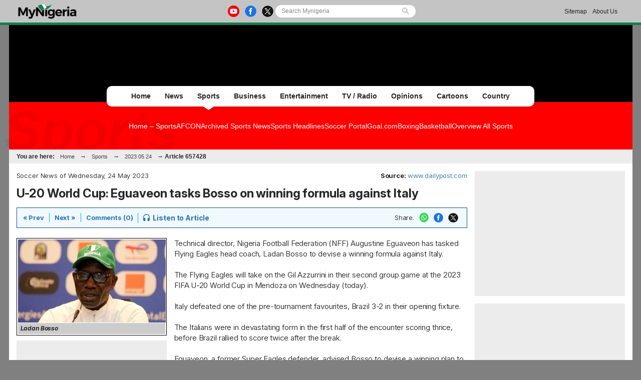

--- FILE ---
content_type: text/html; charset=UTF-8
request_url: https://www.mynigeria.com/NigeriaHomePage/SportsArchive/U-20-World-Cup-Eguaveon-tasks-Bosso-on-winning-formula-against-Italy-657428
body_size: 9745
content:
<!DOCTYPE html PUBLIC "-//W3C//DTD XHTML 1.0 Transitional//EN" "http://www.w3.org/TR/xhtml1/DTD/xhtml1-transitional.dtd">
<html xmlns="http://www.w3.org/1999/xhtml" xml:lang="en" lang="en">
<head>

<meta http-equiv="Content-Type" content="text/html; charset=UTF-8"/>
<meta name="robots" content="index, follow, max-snippet:-1, max-video-preview:-1, max-image-preview:large"/>
<title>U-20 World Cup: Eguaveon tasks Bosso on winning formula against Italy</title>
<meta name="description" lang="en" content="Technical director, Nigeria Football Federation (NFF) Augustine Eguaveon has tasked Flying Eagles head coach, Ladan Bosso to devise a winning formula against Italy."/>
<meta name="twitter:card" content="summary_large_image"/>
<meta name="twitter:site" content="@TheMyNigeria"/>
<meta name="twitter:title" content="U-20 World Cup: Eguaveon tasks Bosso on winning formula against Italy"/>
<meta name="twitter:url" content="https://www.mynigeria.com/NigeriaHomePage/SportsArchive/U-20-World-Cup-Eguaveon-tasks-Bosso-on-winning-formula-against-Italy-657428" />
<meta name="twitter:description" content="Technical director, Nigeria Football Federation (NFF) Augustine Eguaveon has tasked Flying Eagles head coach, Ladan Bosso to devise a winning formula against Italy."/>
<meta name="twitter:image" content="https://cdn.mynigeria.com/imagelib/pics/152/15271156.jpg"/>
<meta property="og:site_name" content="Mynigeria"/>
<meta property="og:type" content="article"/>
<meta property="og:locale" content="en_US"/>
<meta property="og:title" content="U-20 World Cup: Eguaveon tasks Bosso on winning formula against Italy"/>
<meta property="og:image" content="https://cdn.mynigeria.com/imagelib/pics/152/15271156.jpg"/>
<meta property="og:image:width" content=""/>
<meta property="og:image:height" content=""/>
<meta property="og:url" content="https://www.mynigeria.com/NigeriaHomePage/SportsArchive/U-20-World-Cup-Eguaveon-tasks-Bosso-on-winning-formula-against-Italy-657428"/>
<meta property="og:description" content="Technical director, Nigeria Football Federation (NFF) Augustine Eguaveon has tasked Flying Eagles head coach, Ladan Bosso to devise a winning formula against Italy."/>
<meta property="article:published_time" content="2023-05-24T17:14:55+01:00"/>
<meta property="article:modified_time" content="2024-01-28T17:14:55+01:00"/>
<link rel="canonical" href="https://www.mynigeria.com/NigeriaHomePage/SportsArchive/U-20-World-Cup-Eguaveon-tasks-Bosso-on-winning-formula-against-Italy-657428"/>
<link rel="icon" href="https://cdn.mynigeria.com/design/favicon.ico" type="image/x-icon">
<link href="https://cdn.mynigeria.com/css/NG/v1.0.5/common.css" rel="stylesheet" type="text/css" media="screen">
<link href="https://cdn.mynigeria.com/css/NG/v1.0.5/common.other.css" rel="stylesheet" type="text/css" media="screen">
<link href="https://cdn.mynigeria.com/css/NG/v1.0.5/sports.css" rel="stylesheet" type="text/css" media="screen">
<link href="https://fonts.googleapis.com" rel="stylesheet" type="text/css" media="screen">
<link href="https://fonts.gstatic.com" rel="stylesheet" type="text/css" media="screen">
<link href="https://fonts.googleapis.com/css2?family=Inter:ital,opsz,wght@0,14..32,100..900;1,14..32,100..900&amp;display=swap" rel="stylesheet" type="text/css" media="screen">
<link rel="apple-touch-icon" href="https://cdn.mynigeria.com/design/apple-touch-icon-180x180.png">
<script language="Javascript" type="text/javascript" src="https://cdn.mynigeria.com/jscript/v1.1/jquery.min.js"></script>
<script type="text/javascript">						
			window._taboola = window._taboola || [];						
			_taboola.push({article:'auto'});						
			!function (e, f, u, i) {						
			if (!document.getElementById(i)){						
			e.async = 1;						
			e.src = u;						
			e.id = i;						
			f.parentNode.insertBefore(e, f);						
			}						
			}(document.createElement('script'),						
			document.getElementsByTagName('script')[0],						
			'//cdn.taboola.com/libtrc/africaweb-mynigeria/loader.js',						
			'tb_loader_script');						
			if(window.performance && typeof window.performance.mark == 'function')						
			{window.performance.mark('tbl_ic');}						
			</script><link href="https://cdn.mynigeria.com" rel="preconnect">
<link href="https://ajax.cloudflare.com/" rel="preconnect">
<link href="https://ajax.cloudflare.com/" rel="dns-prefetch">
<link href="https://adservice.google.com" rel="preconnect">
<link href="https://adservice.google.com" rel="dns-prefetch">
<link href="https://www.googletagmanager.com" rel="preconnect">
<link href="https://pagead2.googlesyndication.com/" rel="dns-prefetch">
<script src="https://adncdn.net/6JNE2aic" async></script>
<script async src="https://securepubads.g.doubleclick.net/tag/js/gpt.js"></script>
<script>
	window.googletag = window.googletag || {cmd: []};
	googletag.cmd.push(function() {
		googletag.pubads().setTargeting('section', 'Sports_Section');
		googletag.enableServices();
	});
</script>
<!-- Global site tag (gtag.js) - Google Analytics -->
<script async src="https://www.googletagmanager.com/gtag/js?id=G-TVGD8GGDS7"></script>
<script>
  window.dataLayer = window.dataLayer || [];
  function gtag(){dataLayer.push(arguments);}
  gtag('js', new Date());
  gtag('config', 'G-TVGD8GGDS7');
</script>
<script type="application/ld+json">
		{
			"@context": "https://schema.org",
			"@graph": [
				{
				"@type": "NewsArticle",
					"articleSection": "Sports",
					"name": "U-20 World Cup: Eguaveon tasks Bosso on winning formula against Italy",
					"headline": "U-20 World Cup: Eguaveon tasks Bosso on winning formula against Italy",
					"description": "Technical director, Nigeria Football Federation (NFF) Augustine Eguaveon has tasked Flying Eagles head coach, Ladan Bosso to devise a winning formula against Italy.",
					"datePublished": "2023-05-24T17:14:55+01:00",
					"dateModified": "2024-01-28T17:14:55+01:00",
					"inLanguage": "en",
					"thumbnailUrl": "https://cdn.mynigeria.com/imagelib/src/",
					"mainEntityOfPage": {
						"@type": "WebPage",
						"@id": "https://www.mynigeria.com/NigeriaHomePage/SportsArchive/U-20-World-Cup-Eguaveon-tasks-Bosso-on-winning-formula-against-Italy-657428"
					},
					"url": "https://www.mynigeria.com/NigeriaHomePage/SportsArchive/U-20-World-Cup-Eguaveon-tasks-Bosso-on-winning-formula-against-Italy-657428",
					"image": {
						"type": "ImageObject",
						"url": "https://cdn.mynigeria.com/imagelib/src/",
						"caption": "Ladan Bosso",
						"width": "",
						"height": ""
					},
					"publisher": {
						"@type": "NewsMediaOrganization",
						"@id": "https://www.mynigeria.com/#publisher",
						"name": "Mynigeria",
						"url": "https://www.mynigeria.com",
						"diversityPolicy": "https://www.mynigeria.com/NigeriaHomePage/standards-and-policies.php",
						"ethicsPolicy": "https://www.mynigeria.com/NigeriaHomePage/standards-and-policies.php",
						"actionableFeedbackPolicy": "https://www.mynigeria.com/NigeriaHomePage/standards-and-policies.php",
						"correctionsPolicy": "https://www.mynigeria.com/NigeriaHomePage/standards-and-policies.php",
						"unnamedSourcesPolicy": "https://www.mynigeria.com/NigeriaHomePage/standards-and-policies.php",
						"verificationFactCheckingPolicy": "https://www.mynigeria.com/NigeriaHomePage/standards-and-policies.php",
						"publishingPrinciples": "https://www.mynigeria.com/NigeriaHomePage/standards-and-policies.php",
						"foundingDate": "2019-10-26",
						"sameAs": ["https:\/\/www.wikidata.org\/wiki\/Q106144148","https:\/\/www.linkedin.com\/showcase\/mynigeria\/","https:\/\/play.google.com\/store\/apps\/details?id=com.mynigeria.mobile.app","https:\/\/www.facebook.com\/themynigeria\/","https:\/\/twitter.com\/TheMyNigeria","https:\/\/www.instagram.com\/theghanaweb\/","https:\/\/www.youtube.com\/channel\/UCuCzjKrOvd-2tbT3dXh7vOw"],
						"address": {
								"@type": "PostalAddress",
								"streetAddress": "John M. Keynesplein 1",
								"addressLocality": "Amsterdam",
								"postalCode": "1066 EP",
								"addressCountry": "NL"
							},
						"contactPoint": {
								"@type": "ContactPoint",
								"email": "info@mynigeria.com",
								"telephone": "+233303978895",
								"areaServed": "Worldwide",
								"availableLanguage": ["English"]                    },
						
						"logo": {
							"@type": "ImageObject",
							"url": "https://cdn.mynigeria.com/design/logo_desktop.png",
							"width": "185",
							"height": "50"
						}
					}
				},
				{
					"@type": "BreadcrumbList",
								"itemListElement": [
						{
							"@type": "ListItem",
							"position": 1,
							"name": "Home",
							"item": "https://www.mynigeria.com"
						},
						{
							"@type": "ListItem",
							"position": 2,
							"name": "Sports",
							"item": "https://www.mynigeria.com/NigeriaHomePage/SportsArchive/"
						},                
						{
							"@type": "ListItem",
							"position": 3,
							"name": "U-20 World Cup: Eguaveon tasks Bosso on winning formula against Italy",
							"item": "https://www.mynigeria.com/NigeriaHomePage/SportsArchive/U-20-World-Cup-Eguaveon-tasks-Bosso-on-winning-formula-against-Italy-657428"
						}
					]
				}
			]
		}
		</script>
<!-- <script async src="https://fundingchoicesmessages.google.com/i/pub-1385374189532140?ers=1" nonce="ONl9o_STmW-kOsZBj-ezcA"></script> -->


<!--     <script data-cfasync="false" type="text/javascript">
(function(w, d) {
    var s = d.createElement('script');
    s.src = '//cdn.adpushup.com/45999/adpushup.js';
    s.crossOrigin='anonymous'; 
    s.type = 'text/javascript'; s.async = true;
    (d.getElementsByTagName('head')[0] || d.getElementsByTagName('body')[0]).appendChild(s);
    w.adpushup = w.adpushup || {que:[]};
})(window, document);

</script> -->


                              <script>!function(e){var n="https://s.go-mpulse.net/boomerang/";if("False"=="True")e.BOOMR_config=e.BOOMR_config||{},e.BOOMR_config.PageParams=e.BOOMR_config.PageParams||{},e.BOOMR_config.PageParams.pci=!0,n="https://s2.go-mpulse.net/boomerang/";if(window.BOOMR_API_key="ZMCAW-ZHG3Z-JYKZB-T5A3V-GMLLZ",function(){function e(){if(!o){var e=document.createElement("script");e.id="boomr-scr-as",e.src=window.BOOMR.url,e.async=!0,i.parentNode.appendChild(e),o=!0}}function t(e){o=!0;var n,t,a,r,d=document,O=window;if(window.BOOMR.snippetMethod=e?"if":"i",t=function(e,n){var t=d.createElement("script");t.id=n||"boomr-if-as",t.src=window.BOOMR.url,BOOMR_lstart=(new Date).getTime(),e=e||d.body,e.appendChild(t)},!window.addEventListener&&window.attachEvent&&navigator.userAgent.match(/MSIE [67]\./))return window.BOOMR.snippetMethod="s",void t(i.parentNode,"boomr-async");a=document.createElement("IFRAME"),a.src="about:blank",a.title="",a.role="presentation",a.loading="eager",r=(a.frameElement||a).style,r.width=0,r.height=0,r.border=0,r.display="none",i.parentNode.appendChild(a);try{O=a.contentWindow,d=O.document.open()}catch(_){n=document.domain,a.src="javascript:var d=document.open();d.domain='"+n+"';void(0);",O=a.contentWindow,d=O.document.open()}if(n)d._boomrl=function(){this.domain=n,t()},d.write("<bo"+"dy onload='document._boomrl();'>");else if(O._boomrl=function(){t()},O.addEventListener)O.addEventListener("load",O._boomrl,!1);else if(O.attachEvent)O.attachEvent("onload",O._boomrl);d.close()}function a(e){window.BOOMR_onload=e&&e.timeStamp||(new Date).getTime()}if(!window.BOOMR||!window.BOOMR.version&&!window.BOOMR.snippetExecuted){window.BOOMR=window.BOOMR||{},window.BOOMR.snippetStart=(new Date).getTime(),window.BOOMR.snippetExecuted=!0,window.BOOMR.snippetVersion=12,window.BOOMR.url=n+"ZMCAW-ZHG3Z-JYKZB-T5A3V-GMLLZ";var i=document.currentScript||document.getElementsByTagName("script")[0],o=!1,r=document.createElement("link");if(r.relList&&"function"==typeof r.relList.supports&&r.relList.supports("preload")&&"as"in r)window.BOOMR.snippetMethod="p",r.href=window.BOOMR.url,r.rel="preload",r.as="script",r.addEventListener("load",e),r.addEventListener("error",function(){t(!0)}),setTimeout(function(){if(!o)t(!0)},3e3),BOOMR_lstart=(new Date).getTime(),i.parentNode.appendChild(r);else t(!1);if(window.addEventListener)window.addEventListener("load",a,!1);else if(window.attachEvent)window.attachEvent("onload",a)}}(),"".length>0)if(e&&"performance"in e&&e.performance&&"function"==typeof e.performance.setResourceTimingBufferSize)e.performance.setResourceTimingBufferSize();!function(){if(BOOMR=e.BOOMR||{},BOOMR.plugins=BOOMR.plugins||{},!BOOMR.plugins.AK){var n=""=="true"?1:0,t="",a="cj2mrdixg7wey2lo7nja-f-7b48904a5-clientnsv4-s.akamaihd.net",i="false"=="true"?2:1,o={"ak.v":"39","ak.cp":"1634677","ak.ai":parseInt("1031713",10),"ak.ol":"0","ak.cr":21,"ak.ipv":4,"ak.proto":"h2","ak.rid":"2112c1a0","ak.r":50907,"ak.a2":n,"ak.m":"dscb","ak.n":"ff","ak.bpcip":"18.116.200.0","ak.cport":42980,"ak.gh":"23.55.223.76","ak.quicv":"","ak.tlsv":"tls1.3","ak.0rtt":"","ak.0rtt.ed":"","ak.csrc":"-","ak.acc":"","ak.t":"1768880978","ak.ak":"hOBiQwZUYzCg5VSAfCLimQ==bXk9uuMFnDStaKD9gUPzTN96YgzYX99i9yhvjf1t5p0j+xb7zkXS3eO70CayieGTjurLQYTEzWYvcnaZflctgMQ/EetKTZnSJn69A829dlu8nRyjwD6CZikArGLtWsCe0rvkPjxSPbWONJenqoYLthX71VI3MyKUzeKR88xS0bvMnDM7Umn04Z+SHT0X203U5nmSZUHu+DpdtnP3O2Ydr6eJ/[base64]","ak.pv":"3","ak.dpoabenc":"","ak.tf":i};if(""!==t)o["ak.ruds"]=t;var r={i:!1,av:function(n){var t="http.initiator";if(n&&(!n[t]||"spa_hard"===n[t]))o["ak.feo"]=void 0!==e.aFeoApplied?1:0,BOOMR.addVar(o)},rv:function(){var e=["ak.bpcip","ak.cport","ak.cr","ak.csrc","ak.gh","ak.ipv","ak.m","ak.n","ak.ol","ak.proto","ak.quicv","ak.tlsv","ak.0rtt","ak.0rtt.ed","ak.r","ak.acc","ak.t","ak.tf"];BOOMR.removeVar(e)}};BOOMR.plugins.AK={akVars:o,akDNSPreFetchDomain:a,init:function(){if(!r.i){var e=BOOMR.subscribe;e("before_beacon",r.av,null,null),e("onbeacon",r.rv,null,null),r.i=!0}return this},is_complete:function(){return!0}}}}()}(window);</script></head>

<body><script type="text/javascript">
 window._nAdzq=window._nAdzq||[];(function(){
 window._nAdzq.push(["setIds","44c2e06aec4b9c31"]);
 var e="https://notifpush.com/scripts/";
 var t=document.createElement("script");
 t.type="text/javascript";
 t.defer=true;
 t.async=true;
 t.src=e+"nadz-sdk.js";
 var s=document.getElementsByTagName("script")[0];
 s.parentNode.insertBefore(t,s)})();
</script><div class="Pop-up-main-con-post" id="Pop-up-main-con-post"></div><div id="pagecontainer" class="sports">

<div class="top-bar">
    <div class="inner">
        <a href="/NigeriaHomePage/">
            <img class="ghweb-logo" src="https://cdn.mynigeria.com/design/logo_desktop_blk.png" alt="Desktop Logo">
            <!-- <img class="ghweb-logo" src="https://cdn.mynigeria.com/design/logo_desktop_blk.png" style="margin-top:-9px; height:39px;" alt="Desktop Logo"> -->
        </a>

        <div class="socialbtns-searchbtn">
            <div class="socialbtns">
				<a href="https://youtube.com/channel/UCuCzjKrOvd-2tbT3dXh7vOw" rel="noopener" class="yt" target="_blank"><img src="https://cdn.mynigeria.com/design/newtop/yt-icon-Col.png" alt="youtube Icon"></a>				<a href="https://www.facebook.com/MyNigeria-117611089641772" rel="noopener" class="fb" target="_blank"><img src="https://cdn.mynigeria.com/design/newtop/fb-icon-Col.png" alt="Facebook Icon"></a>				<a href="https://twitter.com/TheMyNigeria" rel="noopener" class="tw" target="_blank"><img src="https://cdn.mynigeria.com/design/newtop/X-icon-Col.png" alt="Twitter Icon"></a>            </div>

            <div class="search-area-con">
                <form class="flexsearch--form" action="https://www.mynigeria.com/NigeriaHomePage/search.php" method="post">
                	<input type="hidden" name="action" value="1" />
                	<input type="hidden" name="search_mode" value="news" />
            		<input class="search--input" type="search" name="Search" placeholder="Search Mynigeria" value="">
            		<img class="search-icon" src="https://cdn.mynigeria.com/design/newtop/searchIcon.svg" alt="">
                </form>
            </div>
        </div>

        <div class="Contact-advert-links">
        	            <a href="/NigeriaHomePage/sitemap.php">Sitemap</a>
                        <a href="/NigeriaHomePage/aboutus.php">About Us</a>
        </div>

        
    	    </div>
</div>


<div id="headerSection" class="advert-space">
    </div>

<div class="main-navigation-container">
    <div class="mainNavgrp">
        <ul class="home-btn-div">
            <li class="sub-menu-list sub-menu-list__home"><a href="/NigeriaHomePage/">Home</a></li>
        </ul>
        <ul class="news-btn-div">
        	<li class="sub-menu-list sub-menu-list__news"><a href="/NigeriaHomePage/NewsArchive/">News</a></li>
        </ul>
        <ul class="sports-btn-div" >
        	<li class="sub-menu-list sub-menu-list__sports"><a href="/NigeriaHomePage/SportsArchive/">Sports</a><div class="active"></div></li>
        </ul>
        <ul class="biz-btn-div">
        	<li class="sub-menu-list sub-menu-list__biz"><a href="/NigeriaHomePage/business/">Business</a></li>
        </ul>
        <ul class="ent-btn-div">
        	<li class="sub-menu-list sub-menu-list__ent"><a href="/NigeriaHomePage/entertainment/">Entertainment</a></li>
        </ul>
                <ul class="ghwebTv-btn-div">
        	<li class="sub-menu-list sub-menu-list__tv"><a href="/NigeriaHomePage/television/">TV / Radio</a></li>
        </ul>
        <ul class="opinions-btn-div">
        	<li class="sub-menu-list sub-menu-list__opi"><a href="/NigeriaHomePage/opinions/">Opinions</a></li>
        </ul>
        <!-- <ul class="mem-btn-div">
        	<li class="sub-menu-list sub-menu-list__mem"><a href="/NigeriaHomePage/memories/">< ?=transl8('Memories')?></a>< ?=(($this->section=='memories')?'<div class="active"></div>':'')?></li>
        </ul> -->
        <ul class="cart-btn-div">
        	<li class="sub-menu-list sub-menu-list__toon"><a href="/NigeriaHomePage/cartoon/">Cartoons</a></li>
        </ul>
                <ul class="sayloud-btn-div">
        	<li class="sub-menu-list sub-menu-list__coun"><a href="/NigeriaHomePage/country_information/">Country</a></li>
        </ul>

        <!-- <div class="more-link-parent">
            <ul class="morelinks-btn-div">
                <li class="sub-menu-list sub-menu-list__more">
                    <a href="#">More Links
                        <span><img src="" alt=""></span>
                    </a>
                </li>

                <div class="drop-menu-con">
                    <a class="drop-link" href="#">Election Page</a>
                    <a class="drop-link" href="#">Campus Filla</a> 
                    <a class="drop-link" href="#">Dear GhanaWeb</a>
                    <a class="drop-link" href="#">Bloggers</a>
                    <a class="drop-link" href="#">Podcast / Radio</a>
                </div>
            </ul>
        </div> -->

    </div>

        <!-- <div class="submenu-title">< ?=transl8($this->crumbs[sizeof($this->crumbs)-2]['link'])?></div> -->
	
    <div class="Submenus-items Submenus-items__sport">
        
    	<div class="submenu">
    		<a href="/NigeriaHomePage/SportsArchive/">Home &#8211; Sports</a><a href="/afcon/">AFCON</a><a href="/NigeriaHomePage/SportsArchive/browse.archive.php">Archived Sports News</a><a href="/headlines/?cat=sports">Sports Headlines</a><a href="/NigeriaHomePage/soccer/">Soccer Portal</a><a href="https://www.goal.com/en-gh">Goal.com</a><a href="/NigeriaHomePage/boxing/">Boxing</a><a href="/NigeriaHomePage/bball/">Basketball</a><a href="/NigeriaHomePage/SportsArchive/overview.php">Overview All Sports</a>    	</div>
    	
        <h1>Sports</h1>
    </div>

    <div id="topnav" class="topnav-en">You are here: <a href="https://www.mynigeria.com">Home</a> &rarr; <a href="/NigeriaHomePage/SportsArchive/">Sports</a> &rarr; <a href="browse.archive.php?date=20230524">2023 05 24</a> &rarr; <b>Article 657428</b> </div>

</div>


<div id="mainbody" class="sports"><div id="medsectionWideRight" class="clearfix">
<!-- End of html generated by this->header() -->
<div class="article-left-col">
<a name="top"></a><p class="floatLeft">Soccer News of Wednesday, 24 May 2023</p>
<p class="floatRight"><strong>Source: </strong><a href="https://www.dailypost.com/" rel="nofollow noopener" target="_blank">www.dailypost.com</a></p>
<a id="date" style="display:none">2023-05-24</a><h1 style="clear: both;">U-20 World Cup: Eguaveon tasks Bosso on winning formula against Italy</h1>
<div class="option-bar">
<p><a rel="nofollow" href="artikel.php?ID=657428&nav=previous">&laquo; Prev</a></p><p><a rel="nofollow" href="artikel.php?ID=657428&nav=next">Next &raquo;</a></p><p class="last"><a href="artikel.php?ID=657428&comment=0#com" rel="nofollow">Comments (0)</a></p>
<p class="listen"><a rel="nofollow" href="U-20-World-Cup-Eguaveon-tasks-Bosso-on-winning-formula-against-Italy-657428?audio=1"><span class="icon"></span><span class="text">Listen to Article</span></a></p>

<ul id="share">
	<li>Share:</li>
	<li><a rel="nofollow noopener" target="_blank" class="whatsapp" href="https://web.whatsapp.com/send?text=https%3A%2F%2Fwww.mynigeria.com%2FNigeriaHomePage%2FSportsArchive%2FU-20-World-Cup-Eguaveon-tasks-Bosso-on-winning-formula-against-Italy-657428"><img src="https://cdn.mynigeria.com/design/newtop/WA-icon-Col.png" alt="WhatsApp"></a></li>
	<li><a rel="nofollow noopener" target="_blank" class="facebook" href="https://www.facebook.com/share.php?u=https%3A%2F%2Fwww.mynigeria.com%2FNigeriaHomePage%2FSportsArchive%2FU-20-World-Cup-Eguaveon-tasks-Bosso-on-winning-formula-against-Italy-657428"><img src="https://cdn.mynigeria.com/design/newtop/fb-icon-Col.png" alt="Facebook"></a></li>
	<li><a rel="nofollow noopener" target="_blank" href="https://twitter.com/intent/tweet?text=https%3A%2F%2Fwww.mynigeria.com%2FNigeriaHomePage%2FSportsArchive%2FU-20-World-Cup-Eguaveon-tasks-Bosso-on-winning-formula-against-Italy-657428"><img src="https://cdn.mynigeria.com/design/newtop/X-icon-Col.png" alt="Twitter"></a>
	</li>
	</ul></div>
<div class="article-left">
<p class="article-image"><a href="U-20-World-Cup-Eguaveon-tasks-Bosso-on-winning-formula-against-Italy-657428?gallery=1"><img src="https://cdn.mynigeria.com/imagelib/pics/152/15271156.295.jpg" alt="Ladan Bosso" title="Ladan Bosso" width="295" height="166"> </span></a><span class='image_caption'><span>Ladan Bosso</span></span></p>
<div class="noPrint">
<style type="text/css" media="print"> body { visibility: hidden; display: none } </style>
<div class="med_rec_lg_min">
<div data-onpage=true data-adpath='/23135136485/MyNigeria/MR1'></div></div></div>
</div>
<div class="article-content-area" style="-webkit-user-select: none; -webkit-touch-callout: none; -moz-user-select: none; -ms-user-select: none; user-select: none;"><p id='article-123'>Technical director, Nigeria Football Federation (NFF) Augustine Eguaveon has tasked Flying Eagles head coach, Ladan Bosso to devise a winning formula against Italy.<br />
<br />
The Flying Eagles will take on the Gil Azzurrini in their second group game at the 2023 FIFA U-20 World Cup in Mendoza on Wednesday (today).<br />
<br />
Italy defeated one of the pre-tournament favourites, Brazil 3-2 in their opening fixture.<br />
<br />
The Italians were in devastating form in the first half of the encounter scoring thrice, before Brazil rallied to score twice after the break.<br />
<br />
Eguaveon, a former Super Eagles defender, advised Bosso to devise a winning plan to secure victory against the Europeans.<br />
<br />
“The Italians are a good side but nothing is given in football until a match is played and ends. It is about the set-up, about the structure of your team and how much you bring to bear what you have noticed about the other team,” Eguavoen told thenff.com.<br />
<br />
“I’m happy our coaches saw the Italians play the Brazilians and it is now left for us all to put our heads together and devise a winning plan.”<br />
<br />
A draw would be enough for the Flying Eagles to secure a place in the Round of 16.<br />
<br />
Brazil and Dominican Republic will clash in the other group game.</p></div>
<div class="article_footer"></div><div class="related-36"><div style="clear: both; font-size: 13px; background-color: #eeeaea; padding: 5px; margin-top: 10px; margin-bottom: 10px;">
<strong>Related Articles:</strong>
<ul
><li><a href="/NigeriaHomePage/NewsArchive/He-plays-with-his-heart-Ghana-s-Asamoah-Gyan-hails-Victor-Osimhen-as-his-favourite-striker-761470"  >‘He plays with his heart’ – Ghana’s Asamoah Gyan hails Victor Osimhen as his favourite striker</a></li>
<li><a href="/NigeriaHomePage/NewsArchive/Transfer-Valencia-line-up-move-for-Wilfred-Ndidi-761471"  >Transfer: Valencia line up move for Wilfred Ndidi</a></li>
<li><a href="/NigeriaHomePage/NewsArchive/AFCON-Chelle-reveals-what-he-ll-do-if-NFF-retains-him-as-Nigeria-coach-761491"  >AFCON: Chelle reveals what he’ll do if NFF retains him as Nigeria coach</a></li>
<li><a href="/NigeriaHomePage/NewsArchive/Falcons-to-face-Egypt-Zambia-in-WAFCON-2026-761433"  >Falcons to face Egypt, Zambia in WAFCON 2026</a></li>
<li><a href="/NigeriaHomePage/NewsArchive/Adesanya-to-make-Octagon-return-March-28-761435"  >Adesanya to make Octagon return March 28</a></li>
<li><a href="dossier.php?ID=2089"><strong>Read all related articles</strong></a></b></li>
</ul>
<br />
<strong>Comments:</strong><br />
This article has no comments yet,<a href="artikel.php?ID=657428&comment=0#com" rel="nofollow"> be the first to comment</a>
</div>
</div></div>
<!-- uploaded by: -1 updated by: -1 -->

<!-- Start of html generated by this->footer() -->
<div id="taboola-below-article-thumbnails"></div>					
					<script type="text/javascript">
					window._taboola = window._taboola || [];					
					_taboola.push({					
					mode: 'thumbnails-b',					
					container: 'taboola-below-article-thumbnails',					
					placement: 'Below Article Thumbnails',					
					target_type: 'mix'					
					});		
					</script></div>
<div id="rightsection"><div class="med_rec_lg_min" style="margin:0 0 15px;"></div>
<div class="med_rec_lg_min">
<div data-onpage=true data-adpath='/23135136485/MyNigeria/MR2'></div></div>
<div class="right-artl news">
		        <h3 class="title">News<span class="icon"><img src="https://cdn.mynigeria.com/design/news.png" alt="leading news icon"></span></h3>
		        <a href="/NigeriaHomePage/NewsArchive/">
		            <div class="image"><img src="https://cdn.mynigeria.com/imagelib/pics/664/66450105.295.jpg" width="130" height="70" alt="AI illustration" title="AI illustration"></div>
		            <h3 class="text">How passenger suffering from diarrhoea messed up plane, forced pilot to abandon journey to Spain</h3>
		        </a>
		    </div><div class="right-artl business">
		        <h3 class="title">Business<span class="icon"><img src="https://cdn.mynigeria.com/design/business.png" alt="leading business icon"></span></h3>
		        <a href="/NigeriaHomePage/business/">
		            <div class="image"><img src="https://cdn.mynigeria.com/imagelib/pics/434/43431117.295.jpg" width="130" height="73" alt="Independent Petroleum Marketers" title="Independent Petroleum Marketers"></div>
		            <h3 class="text">Why there’s queue at Dangote-backed MRS filling station – IPMAN</h3>
		        </a>
		    </div><div class="right-artl entertainment">
		        <h3 class="title">Entertainment<span class="icon"><img src="https://cdn.mynigeria.com/design/entertainment.png" alt="leading entertainment icon"></span></h3>
		        <a href="/NigeriaHomePage/entertainment/">
		            <div class="image"><img src="https://cdn.mynigeria.com/imagelib/pics/349/34938709.295.jpg" width="130" height="61" alt="Ned Nwoko" title="Ned Nwoko"></div>
		            <h3 class="text">'Not a social media drama' - Ned Nwoko explains why Regina Daniels' friend was arrested</h3>
		        </a>
		    </div><div class="right-artl africa">
		        <h3 class="title">Africa<span class="icon"><img src="https://cdn.mynigeria.com/design/africa.png" alt="leading africa news icon"></span></h3>
		        <a href="/NigeriaHomePage/africa/" rel="nofollow">
		            <div class="image"><img src="https://cdn.mynigeria.com/imagelib/pics/338/33876576.295.jpg" width="130" height="85" alt="File photo: Algerian President, Abdelmadjid Tebboune" title="File photo: Algerian President, Abdelmadjid Tebboune"></div>
		            <h3 class="text">Algerian president returns to Germany for coronavirus-related treatment</h3>
		        </a>
		    </div><div class="right-artl opinions">
		        <h3 class="title">Opinions<span class="icon"><img src="https://cdn.mynigeria.com/design/opinions_1.png" alt="leading opinion icon"></span></h3>
		        <a href="/NigeriaHomePage/opinions/">
		            <div class="image"><img src="https://cdn.mynigeria.com/imagelib/pics/669/66953214.295.jpg" width="130" height="98" alt="Osimhen" title="Osimhen"></div>
		            <h3 class="text">Osimhen: The arrogance of a ghetto hero By Tunde Odesola</h3>
		        </a>
		    </div></div></div>
<div>           
</div>
  
<div id="footer" style="margin-top:20px;"></div>


</div>

</div>
<script type="text/javascript">
	(function() {
		/** CONFIGURATION START **/
		var _sf_async_config = window._sf_async_config = (window._sf_async_config || {});

		_sf_async_config.uid = 56378;
		_sf_async_config.domain = 'mynigeria.com';
		_sf_async_config.flickerControl = false;
		_sf_async_config.useCanonical = true;
		_sf_async_config.useCanonicalDomain = true;
		_sf_async_config.sections = 'SportsArchive';
		_sf_async_config.authors = '';
		/** CONFIGURATION END **/
		function loadChartbeat() {
			var e = document.createElement('script');
			var n = document.getElementsByTagName('script')[0];
			e.type = 'text/javascript';
			e.async = true;
			e.src = '//static.chartbeat.com/js/chartbeat.js';
			n.parentNode.insertBefore(e, n);
		}
		loadChartbeat();
		})();
		</script><script type="text/javascript">			
					window._taboola = window._taboola || [];			
					_taboola.push({flush: true});			
					</script>
</div></div>


<script type="text/javascript">
$(document).ready(function () {
  $('.pe-optin-1_brandingWrapper').removeAttr("href");
});
</script>


<!--  -->
<div class="footer wide_footer">
  <div class="footer-logo">
    <a class="logolink" href="/NigeriaHomePage/"><img src="https://cdn.mynigeria.com/design/logo_desktop_blk.png" alt="Desktop Logo"></a>
    <!-- <a class="GetApp-link" href="#">Join our Newsletter</a> -->
  </div>

  <div class="footer-sections">
    <div class="row">
      <div class="resource-links">
        <div class="section-name">Navigation Links</div>
        <div class="links-con">
          <a href="/NigeriaHomePage/">Home</a>
          <a href="/NigeriaHomePage/NewsArchive/">News</a>
          <a href="/NigeriaHomePage/SportsArchive/">Sports</a>
          <a href="/NigeriaHomePage/business/">Business</a>
          <a href="/NigeriaHomePage/entertainment/">Entertainment</a>
                    <a href="/NigeriaHomePage/television/">TV / Radio</a>
          <a href="/NigeriaHomePage/opinions/">Opinions</a>
          <a href="/NigeriaHomePage/cartoon/">Cartoon</a>
          <!-- <a href="/< ?=WSITE_BASE?>/">< ?=transl8('Memories')?></a> -->
          <a href="/sil/">Say It loud</a>
        </div>
      </div>
    </div>  

    <div class="row">
      <div class="resource-links">
        <div class="section-name">Useful links</div>
        <div class="links-con otherlinks">
          <a href="/NigeriaHomePage/aboutus.php">About Us</a>
                    <a rel="nofollow" href="/NigeriaHomePage/feedback.php?url=www.mynigeria.com/NigeriaHomePage/SportsArchive/U-20-World-Cup-Eguaveon-tasks-Bosso-on-winning-formula-against-Italy-657428" onclick="NewWindow(/NigeriaHomePage/feedback.php?url=www.mynigeria.com/NigeriaHomePage/SportsArchive/U-20-World-Cup-Eguaveon-tasks-Bosso-on-winning-formula-against-Italy-657428, "feedback", "550", "450", "no") ;return false;">Feedback</a>          <a href="/NigeriaHomePage/sitemap.php">Sitemap</a>
          <a href="/NigeriaHomePage/privacy_policy.php">Privacy Policy</a>
                    <!-- <a href="#">Terms of Use</a> -->
          <!-- <a href="#">Join our Team</a> -->
        </div>
      </div>
    </div>  

    <!-- <div class="row">
      <div class="resource-links">
        <div class="section-name">Resources</div>
        <div class="links-con otherlinks">
          <a href="#">Abroad, Ghanaians Abroad</a>
          <a href="#">BBC Hausa News</a>
          <a href="#">Coronavirus</a>
          <a href="#">Dating</a>
          <a href="#">Editorial News</a>
          <a href="#">More Links</a>
        </div>
      </div>
    </div> -->

    <div class="row">
      <div class="resource-links">
        <div class="section-name">Download Our App</div>
        <div class="links-con otherlinks">
          <a target="_blank" rel="nofollow noopener" href="https://play.google.com/store/apps/details?id=com.mynigeria.mobile.app">
            <img style="width:135px; height:40px;" src="https://cdn.mynigeria.com/design/app_play_store1.svg" alt="playstore logo" loading="lazy"> 
          </a>
          <a target="_blank" rel="nofollow noopener" href="https://apps.apple.com/ke/app/mynigeria-news-and-radio/id1537125446">
            <img style="width:135px; height:40px;" src="https://cdn.mynigeria.com/design/app_store1.svg" alt="appstore logo" loading="lazy"> 
          </a>
        </div>
      </div>
    </div>
  </div>

  <div class="copyright">
    <p>Copyright &copy; 2019 - 2026 Mynigeria. All rights reserved.</p>
  </div>

</div>
<!--  -->

</body>
</html><!--svr:2--> <!-- Generated in 0.008 seconds -->


--- FILE ---
content_type: text/css
request_url: https://cdn.mynigeria.com/css/NG/v1.0.5/sports.css
body_size: 926
content:
/* Business Style Sheet < Blue Template */
body {
	/*background-color:#404040;*/
}
#accessmenu, #adsense_top, header#news, #logo, #footer, ul#footerinner li a {
	/*background-color:#E70909;*/
	background-image:none;
	color: white;
}
#accessmenu a,#accessmenu a:link,#accessmenu a:visited,#adsense_top a,#banner a, #logo a, #footer #footerrechts {
	color: white;
}
#search, #banner {
	background-color:#E2E2E2;
}
#search #loginbtn, #search #searchbtn {
	background-color:#E70909;
}
#leftsection, table tr td {
	border-color:#ABD9E9;
}
#leftsection ul, #navigation_advert, #leftsection {
	background-color:#E2E2E2;
}
ul#mainnavinner li, #accessmenu a, ul#footerinner li {
	/*border-color:#ABD9E9;*/
}

#accessmenu a { border-color:#262626}

.menuheading {
	background-color:#E70909;
	color:#fff;
}
div.house-listing strong {
	color:#13508F;
}
div.house-listing:hover {
	background-color:#EEF8FF;
}
.option-bar {
	background-color:#F0F9FF;
	border-color:#13508F;
}
.highlighted-item {
	background-color:#E2E2E2;
	border-color:#E70909;
}
div.ad-holder {
	background-color:#13508F;
}
.tinted-box {
	background-color:#E2E2E2;
}
table {
	border-width:0px !important;
	#width:100%;
}
table tr th {
	background-color:#E70909 !important;
}
table tr td {
	border-color:#E2E2E2;
}

#center-column {
	float:left;
	padding-right:10px;
	_padding-right:0;
	width:590px;
	_width:580px;
}
#center-column h3 { clear:none; }
#center-column h4 { margin:10px 0; }
#center-column .twoColumn {
	clear:left;
	margin:15px 0 0;
	width:100%;
}
#center-column .twoColumn .column1, #center-column .twoColumn .column2 { width:279px !important; }
#center-column .twoColumn .column1 h4, #center-column .twoColumn .column2 h4 { margin:10px 0; }
#center-column.forty-sixty, #center-column.thirty-forty-thirty {

}
#center-column.forty-sixty .column1 {
	float:left;
	width:270px;
}
#center-column.forty-sixty .column2 {
	margin-left:0;
	padding-left:0;
	padding-top:10px;
	margin-right:24px;
}
#center-column.forty-sixty .column2 dl.date-breakout {  }
#center-column.forty-sixty .column2 dl.date-breakout dd { margin-left:0; background:url("https://cdn.ghanaweb.com/design/png_sprite_5.png") no-repeat -45px -397px}
#center-column.forty-sixty dl.topstory { margin:0 0 15px; padding-top:5px; }
#center-column.forty-sixty dl.topstory dt { width:25%; }
#center-column.forty-sixty dl.topstory dd { width:65%; }
#center-column.thirty-forty-thirty .column1 { float:left; width:250px; }
#center-column.thirty-forty-thirty .column2 { float:left; margin-left:15px; width:360px; }
#center-column.thirty-forty-thirty .column1 h5 { font-size:13px; margin-bottom:5px; }





.adbox-center { margin-right:0; margin-left:10px}

dl.date-breakout dt { width:auto; margin:0;}

.tinted-box { padding-bottom:10px; border-color:#e70909}

.tinted-box img { margin:auto; float:none}
.tinted-box h2 { overflow:hidden; max-height:45px;}

.imgCrop {display:table-cell; vertical-align:middle; text-align:center; background:#ccc;}

.tinted-box  .imgCrop {height:200px; width:200px; }

.highlighted-item  .imgCrop {height:83px; width:108px; }



.highlighted-item { padding:8px; width:252px; overflow:hidden}

.highlighted-item a { margin:0;}

.highlighted-item .img-container { height:83px; width:108px;  margin:0 9px 0 0;}

dl.date-breakout dd.nobullet { background:none !important}






--- FILE ---
content_type: application/javascript; charset=utf-8
request_url: https://fundingchoicesmessages.google.com/f/AGSKWxVSWLtdzfxEyt7DckjHmYlbOaWj89CRuU_14xB6ZokaTAzl4im48wYzsNYr5Tn7BYajk-yGrEgAeeOQQsOYWah7x-r6Mm_bvNAdRGVAF3jpG9BOIXbdjURUiGj3PklwZGeUIaBWjw==?fccs=W251bGwsbnVsbCxudWxsLG51bGwsbnVsbCxudWxsLFsxNzY4ODgwOTgzLDMwNzAwMDAwMF0sbnVsbCxudWxsLG51bGwsW251bGwsWzcsOSw2XSxudWxsLDIsbnVsbCwiZW4iLG51bGwsbnVsbCxudWxsLG51bGwsbnVsbCwxXSwiaHR0cHM6Ly93d3cubXluaWdlcmlhLmNvbS9OaWdlcmlhSG9tZVBhZ2UvU3BvcnRzQXJjaGl2ZS9VLTIwLVdvcmxkLUN1cC1FZ3VhdmVvbi10YXNrcy1Cb3Nzby1vbi13aW5uaW5nLWZvcm11bGEtYWdhaW5zdC1JdGFseS02NTc0MjgiLG51bGwsW1s4LCJNOWxrelVhWkRzZyJdLFs5LCJlbi1VUyJdLFsxOSwiMiJdLFsxNywiWzBdIl0sWzI0LCIiXSxbMjksImZhbHNlIl1dXQ
body_size: 212
content:
if (typeof __googlefc.fcKernelManager.run === 'function') {"use strict";this.default_ContributorServingResponseClientJs=this.default_ContributorServingResponseClientJs||{};(function(_){var window=this;
try{
var np=function(a){this.A=_.t(a)};_.u(np,_.J);var op=function(a){this.A=_.t(a)};_.u(op,_.J);op.prototype.getWhitelistStatus=function(){return _.F(this,2)};var pp=function(a){this.A=_.t(a)};_.u(pp,_.J);var qp=_.Zc(pp),rp=function(a,b,c){this.B=a;this.j=_.A(b,np,1);this.l=_.A(b,_.Nk,3);this.F=_.A(b,op,4);a=this.B.location.hostname;this.D=_.Dg(this.j,2)&&_.O(this.j,2)!==""?_.O(this.j,2):a;a=new _.Og(_.Ok(this.l));this.C=new _.bh(_.q.document,this.D,a);this.console=null;this.o=new _.jp(this.B,c,a)};
rp.prototype.run=function(){if(_.O(this.j,3)){var a=this.C,b=_.O(this.j,3),c=_.dh(a),d=new _.Ug;b=_.fg(d,1,b);c=_.C(c,1,b);_.hh(a,c)}else _.eh(this.C,"FCNEC");_.lp(this.o,_.A(this.l,_.Ae,1),this.l.getDefaultConsentRevocationText(),this.l.getDefaultConsentRevocationCloseText(),this.l.getDefaultConsentRevocationAttestationText(),this.D);_.mp(this.o,_.F(this.F,1),this.F.getWhitelistStatus());var e;a=(e=this.B.googlefc)==null?void 0:e.__executeManualDeployment;a!==void 0&&typeof a==="function"&&_.Qo(this.o.G,
"manualDeploymentApi")};var sp=function(){};sp.prototype.run=function(a,b,c){var d;return _.v(function(e){d=qp(b);(new rp(a,d,c)).run();return e.return({})})};_.Rk(7,new sp);
}catch(e){_._DumpException(e)}
}).call(this,this.default_ContributorServingResponseClientJs);
// Google Inc.

//# sourceURL=/_/mss/boq-content-ads-contributor/_/js/k=boq-content-ads-contributor.ContributorServingResponseClientJs.en_US.M9lkzUaZDsg.es5.O/d=1/exm=ad_blocking_detection_executable,kernel_loader,loader_js_executable,web_iab_tcf_v2_signal_executable/ed=1/rs=AJlcJMzanTQvnnVdXXtZinnKRQ21NfsPog/m=cookie_refresh_executable
__googlefc.fcKernelManager.run('\x5b\x5b\x5b7,\x22\x5b\x5bnull,\\\x22mynigeria.com\\\x22,\\\x22AKsRol-4hU1qeNRf86bRprQ14bi045ZqcEEWo5-JMx6FIEmo6baxDVDKu_2PwECWmZxqI0wfI9lB8AM3i7MQDUzDjPO78NUknvxAopIKiEcA0mLrrlvcgnl6X4jBLmLgkwEDx2JM5trlkKtItRc31K3qEfLqMBmj4w\\\\u003d\\\\u003d\\\x22\x5d,null,\x5b\x5bnull,null,null,\\\x22https:\/\/fundingchoicesmessages.google.com\/f\/AGSKWxVjJS1Hz4gsKCa_zOxBl_3CNnV2uNVcyxLjP7Ov3CzOWxs_wg8MHu_adxGQOoziZgeBk3-VKSICNmrTSa1ABWdZykvOKYcAZ6rth_VyDY1e_0Rp5X2PE9_X6ffm2Rw9hY94lYIvPQ\\\\u003d\\\\u003d\\\x22\x5d,null,null,\x5bnull,null,null,\\\x22https:\/\/fundingchoicesmessages.google.com\/el\/AGSKWxXd2gMFeKIWdCxmFb7nBlO4euA8HCel3mBODOKT3lgN-Ud214oTEQ7MWGKb2ZQdGz8d00gdHTg1_ky70NJ81PfyS5lSOPsIvIwtIEwh0aPZAUgBQ46bTyJAczXjzHYDJEzHZVfI1g\\\\u003d\\\\u003d\\\x22\x5d,null,\x5bnull,\x5b7,9,6\x5d,null,2,null,\\\x22en\\\x22,null,null,null,null,null,1\x5d,null,\\\x22Privacy and cookie settings\\\x22,\\\x22Close\\\x22,null,null,null,\\\x22Managed by Google. Complies with IAB TCF. CMP ID: 300\\\x22\x5d,\x5b3,1\x5d\x5d\x22\x5d\x5d,\x5bnull,null,null,\x22https:\/\/fundingchoicesmessages.google.com\/f\/AGSKWxX3nj3qK6NIjWAdRSE8Z6DPyu6faPpz7yacBftDNxF-4Uwafc0NKjdUa2RrCOhzegJCUfpDL8pAa9GlSb8kD50CJke3C6GyTZekHamuiq4k2PHVA_OxdRI_00xwurf0qk0M64z9Rg\\u003d\\u003d\x22\x5d\x5d');}

--- FILE ---
content_type: application/javascript; charset=utf-8
request_url: https://fundingchoicesmessages.google.com/f/AGSKWxVh4Bg_vvHuT8Qpi0dBp2jTK2I0hVeGKtPms2AZbzU3sKTLXA_uyfvtzk0a5ZvWhigdrxy6fM6fSVrfHPLMC_VfAPZ0Vkzh4Uiz1tDPf9LEA_mgDJnOmp645adsNWEqbGlrSAcCKxTnksVmBhcZvKEo7aeqjKDIhtl7Z3dkq3EsAAljMIh0iG0HuL5Q/_/longad._StickyAdFunc./adboxbk./ad/show./adhese_
body_size: -1292
content:
window['c12f38a0-2beb-4f70-b3f5-d1ed793a19c7'] = true;